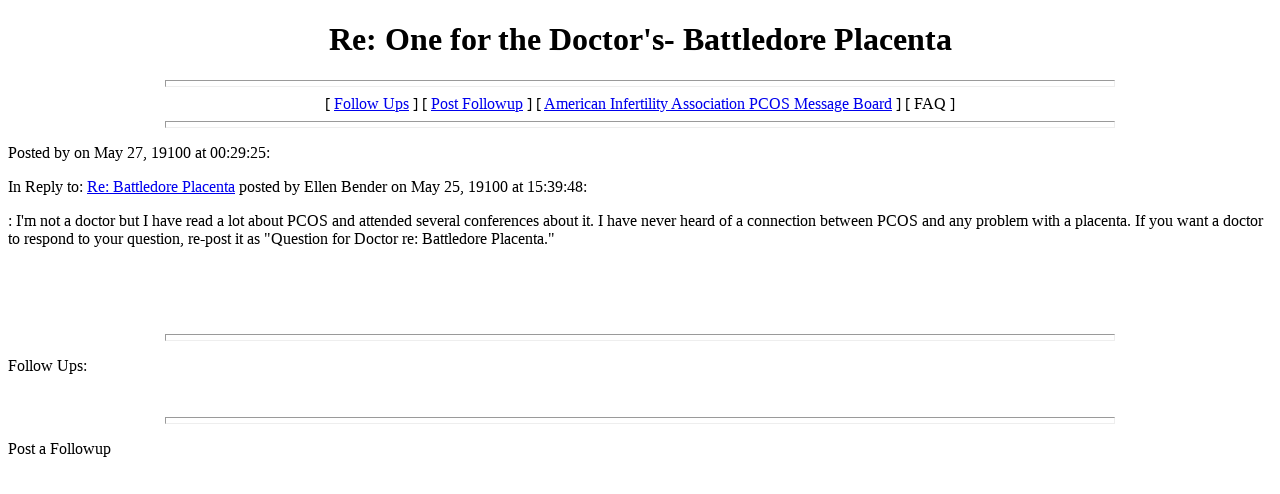

--- FILE ---
content_type: text/html; charset=ascii
request_url: https://americaninfertility.org/msgbordp/messages/343.html
body_size: 663
content:
<!DOCTYPE html>
<html>
<head>
  <title>Re: One for the Doctor's- Battledore Placenta</title>
</head>
<body>
  <center>
    <h1>Re: One for the Doctor's- Battledore Placenta</h1>
  </center>
  <hr size="7" width="75%">
  <center>
    [ <a href="#followups">Follow Ups</a> ] [ <a href="#postfp">Post Followup</a> ] [ <a href="/msgbordp/msgbordp.html">American Infertility Association PCOS Message Board</a> ] [ FAQ ]
  </center>
  <hr size="7" width="75%">
  <p>Posted by on May 27, 19100 at 00:29:25:</p>
  <p>In Reply to: <a href="333.html">Re: Battledore Placenta</a> posted by Ellen Bender on May 25, 19100 at 15:39:48:</p>
  <p></p>
  <p>: I'm not a doctor but I have read a lot about PCOS and attended several conferences about it. I have never heard of a connection between PCOS and any problem with a placenta. If you want a doctor to respond to your question, re-post it as "Question for Doctor re: Battledore Placenta."</p>
  <p><br>
  <br>
  <br></p>
  <hr size="7" width="75%">
  <p><a name="followups" id="followups">Follow Ups:</a><br></p>
  <ul></ul>
<br>
  <hr size="7" width="75%">
  <p><a name="postfp" id="postfp">Post a Followup</a></p>
  <p></p>
  
<script defer src="https://static.cloudflareinsights.com/beacon.min.js/vcd15cbe7772f49c399c6a5babf22c1241717689176015" integrity="sha512-ZpsOmlRQV6y907TI0dKBHq9Md29nnaEIPlkf84rnaERnq6zvWvPUqr2ft8M1aS28oN72PdrCzSjY4U6VaAw1EQ==" data-cf-beacon='{"version":"2024.11.0","token":"c42a78f6244f4bc1977c2dddfedba4dc","r":1,"server_timing":{"name":{"cfCacheStatus":true,"cfEdge":true,"cfExtPri":true,"cfL4":true,"cfOrigin":true,"cfSpeedBrain":true},"location_startswith":null}}' crossorigin="anonymous"></script>
</body>
</html>
